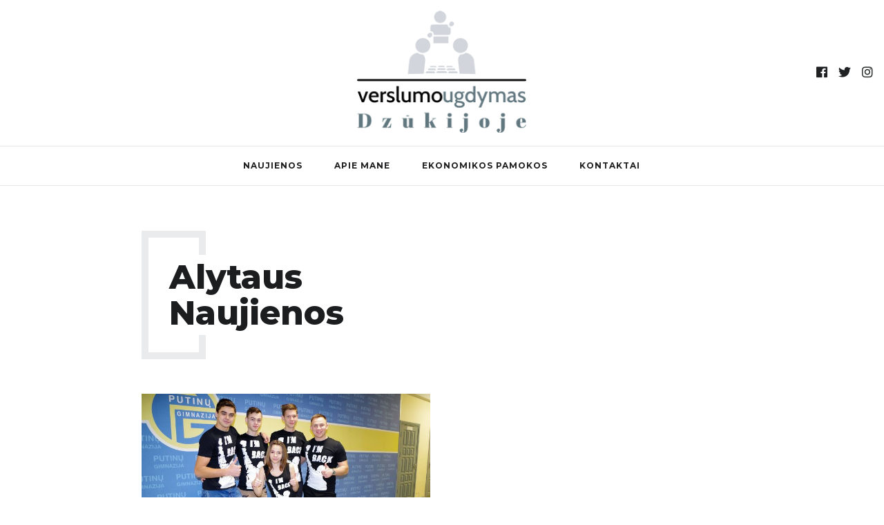

--- FILE ---
content_type: text/css
request_url: https://verslumomokymai.lt/wp-content/themes/brookside/css/owl.carousel.css?ver=2.0.0
body_size: 1941
content:
/* 
 *  Owl Carousel - Animate Plugin
 */
.owl-carousel .animated {
  -webkit-animation-duration: 1s;
  animation-duration: 1s;
  -webkit-animation-fill-mode: both;
  animation-fill-mode: both;
}

.owl-carousel .owl-animated-in {
  z-index: 0;
}
.owl-carousel .owl-animated-out {
  z-index: 1;
}
.owl-carousel .fadeOut {
  -webkit-animation-name: fadeOut;
  animation-name: fadeOut;
}

@-webkit-keyframes fadeOut {
  0% {
    opacity: 1;
  }

  100% {
    opacity: 0;
  }
}
@keyframes fadeOut {
  0% {
    opacity: 1;
  }

  100% {
    opacity: 0;
  }
}

.owl-carousel .fadeIn {
  -webkit-animation-name: fadeIn;
  animation-name: fadeIn;
}

@-webkit-keyframes fadeIn {
  0% {
    opacity: 0;
  }

  100% {
    opacity: 1;
  }
}
@keyframes fadeIn {
  0% {
    opacity: 0;
  }

  100% {
    opacity: 1;
  }
}
/* 
 *  Owl Carousel - Auto Height Plugin
 */
.owl-height {
  -webkit-transition: height 500ms ease-in-out;
  -moz-transition: height 500ms ease-in-out;
  -ms-transition: height 500ms ease-in-out;
  -o-transition: height 500ms ease-in-out;
  transition: height 500ms ease-in-out;
}

/* 
 *  Core Owl Carousel CSS File
 */
.owl-carousel {
  display: none;
  width: 100%;
  -webkit-tap-highlight-color: transparent;
  /* position relative and z-index fix webkit rendering fonts issue */
  position: relative;
  z-index: 0;
}
.owl-carousel .owl-stage {
  position: relative;
  -ms-touch-action: pan-Y;
}
.owl-carousel .owl-stage:after {
  content: ".";
  display: block;
  clear: both;
  visibility: hidden;
  line-height: 0;
  height: 0;
}
.owl-carousel .owl-stage-outer {
  position: relative;
  overflow: hidden;
  /* fix for flashing background */
  -webkit-transform: translate3d(0px, 0px, 0px);
}
.owl-carousel .owl-controls .owl-nav .owl-prev,
.owl-carousel .owl-controls .owl-nav .owl-next,
.owl-carousel .owl-controls .owl-dot {
  cursor: pointer;
  cursor: hand;
  -webkit-user-select: none;
  -khtml-user-select: none;
  -moz-user-select: none;
  -ms-user-select: none;
  user-select: none;
}
.owl-twitter .owl-controls {
  position: absolute;
  bottom: 0;
  width: 80px;
  left: 50%;
  margin-left: -40px;
  text-align: center;
}
.owl-carousel .owl-controls .owl-dots {
  text-align: center;
  margin-top: 25px;
}
.recent-posts .owl-controls .owl-dots {
  padding-top: 26px;
}
.owl-carousel .owl-controls .owl-dot {
  display: inline-block;
  width: 11px;
  height: 11px;
  background-color: #e0e0e0;
  margin: 0 7px;
  -webkit-border-radius: 100%;
  border-radius: 100%;
}
.owl-carousel .owl-controls .owl-dot.active {
  border-color: transparent;
  background-color: #1c1d1f;
}
.post-slider .owl-controls .owl-dots {
  counter-reset: slider;
  position: absolute;
  left: 50%;
  bottom: 80px;
  z-index: 99;
  transform:translateX(-585px);
}
.post-slider.three_per_row .owl-controls .owl-dots {
  position: static;
  left: auto;
  bottom: auto;
  transform: none;
}

.post-slider-center .owl-controls .owl-dots {
    transform: translateX(-485px);
}
.post-slider .owl-controls .owl-dots .owl-dot span::before {
  counter-increment: slider;
  content: "0" counter(slider);
}
.post-slider .owl-controls .owl-dots {
  display: flex;
  width: 100%;
  max-width: 970px;
}
.post-slider .owl-controls .owl-dot {
  width: 100%;
  max-width: 265px;
  height: auto;
  background-color: transparent !important;
  border:0;
  border-radius: 0;
  margin-right: 0px;
  margin-left: 0px;
  position: relative;
  text-align: left;
  margin-right: 13px;
}
.post-slider .owl-controls .owl-dot span {
  width: 35px;
  height: 35px;
  background-color: transparent;
  border:2px solid rgba(255, 255, 255, 0.25);
  color: #fff;
  line-height: 31px;
  font-family: "Montserrat";
  font-weight: 700;
  letter-spacing: 0;
  font-size: 12px;
  position: relative;
  transition:all 0.7s ease-out;
  background-image: radial-gradient(circle closest-side, #fff, #fff, transparent);
  background-position: 50% 50%;
  background-repeat: no-repeat;
  background-size: 0% 0%;
  transition: background-size .65s, color .5s;
  display: inline-block;
  text-align: center;
  border-radius: 50%;
}
.post-slider .owl-controls .owl-dot.active span {
  background-size: 200% 200%;
  color: #141516;
}
.post-slider .owl-controls .owl-dot:after,
.post-slider .owl-controls .owl-dot:before {
  content: "";
  width: calc(100% - 48px);
  height: 2px;
  background-color: rgba(255, 255, 255, 0.25);
  display: inline-block;
  position: absolute;
  top: 50%;
  margin-top: -1px;
  left: 48px;
  transition:all 0.7s ease-out;
}
.post-slider .owl-controls .owl-dot:last-child {
  margin-right: 0 !important;
  padding-right: 0;
  width: 37px;
}
.post-slider .owl-controls .owl-dot:first-child {
  margin-left: 0 !important;
  text-align: left;
}
.post-slider .owl-controls .owl-dot:last-child:after,
.post-slider .owl-controls .owl-dot:last-child:before {
  display: none;
}
.post-slider .owl-controls .owl-dot.active span {
  background-color: transparent;
  border-color:rgba(255,255,255,1);
}
.post-slider .owl-controls .owl-dot:before {
  width: 0;
  background-color: rgba(255,255,255,1)
}
.post-slider .owl-controls .owl-dot.active:before {
  animation-name:owl_line_animation;
  animation-duration:6s;
  animation-timing-function:linear;
  animation-fill-mode:both;
  animation-delay:0.2s;
}
@keyframes owl_line_animation {
  to { 
    width: calc(100% - 48px);
  }
}
.owl-carousel.owl-loaded {
  display: block;
}
.owl-carousel.owl-loading {
  opacity: 0;
  display: block;
}
.owl-carousel.owl-hidden {
  opacity: 0;
}
.owl-carousel .owl-refresh .owl-item {
  display: none;
}
.owl-carousel .owl-item {
  position: relative;
  min-height: 1px;
  float: left;
  -webkit-backface-visibility: hidden;
  -webkit-tap-highlight-color: transparent;
  -webkit-touch-callout: none;
  -webkit-user-select: none;
  -moz-user-select: none;
  -ms-user-select: none;
  user-select: none;
}
.owl-carousel .owl-item img {
  display: block;
  width: 100% !important;
  -webkit-transform-style: preserve-3d;
}
.owl-carousel.owl-text-select-on .owl-item {
  -webkit-user-select: auto;
  -moz-user-select: auto;
  -ms-user-select: auto;
  user-select: auto;
}
.owl-carousel .owl-grab {
  cursor: move;
  cursor: -webkit-grab;
  cursor: -o-grab;
  cursor: -ms-grab;
  cursor: grab;
}
.owl-carousel.owl-rtl {
  direction: rtl;
}
.owl-carousel.owl-rtl .owl-item {
  float: right;
}

/* No Js */
.no-js .owl-carousel {
  display: block;
}

/* 
 *  Owl Carousel - Lazy Load Plugin
 */
.owl-carousel .owl-item .owl-lazy {
  opacity: 0;
  -webkit-transition: opacity 400ms ease;
  -moz-transition: opacity 400ms ease;
  -ms-transition: opacity 400ms ease;
  -o-transition: opacity 400ms ease;
  transition: opacity 400ms ease;
}
.owl-carousel .owl-item img {
  transform-style: preserve-3d;
}

/* 
 *  Owl Carousel - Video Plugin
 */
.owl-carousel .owl-video-wrapper {
  position: relative;
  height: 100%;
  background: #000;
}
.owl-carousel .owl-video-play-icon {
  position: absolute;
  height: 80px;
  width: 80px;
  left: 50%;
  top: 50%;
  margin-left: -40px;
  margin-top: -40px;
  background: url("owl.video.play.png") no-repeat;
  cursor: pointer;
  z-index: 1;
  -webkit-backface-visibility: hidden;
  -webkit-transition: scale 100ms ease;
  -moz-transition: scale 100ms ease;
  -ms-transition: scale 100ms ease;
  -o-transition: scale 100ms ease;
  transition: scale 100ms ease;
}
.owl-carousel .owl-video-play-icon:hover {
  -webkit-transition: scale(1.3, 1.3);
  -moz-transition: scale(1.3, 1.3);
  -ms-transition: scale(1.3, 1.3);
  -o-transition: scale(1.3, 1.3);
  transition: scale(1.3, 1.3);
}
.owl-carousel .owl-video-playing .owl-video-tn,
.owl-carousel .owl-video-playing .owl-video-play-icon {
  display: none;
}
.owl-carousel .owl-video-tn {
  opacity: 0;
  height: 100%;
  background-position: center center;
  background-repeat: no-repeat;
  -webkit-background-size: contain;
  -moz-background-size: contain;
  -o-background-size: contain;
  background-size: contain;
  -webkit-transition: opacity 400ms ease;
  -moz-transition: opacity 400ms ease;
  -ms-transition: opacity 400ms ease;
  -o-transition: opacity 400ms ease;
  transition: opacity 400ms ease;
}
.owl-carousel .owl-video-frame {
  position: relative;
  z-index: 1;
}
.owl-gallery .owl-nav div {
  width: 55px;
  height: 20px;
  background-color: transparent;
  position: absolute;
  top: 50%;
  right: 20px;
  margin-top: -10px;
  text-align: center;
  color: #201f22;
  font-size: 55px;
  opacity: 1;
  visibility: visible;
  -webkit-transition: all .3s ease-out;
  -moz-transition: all .3s ease-out;
  -ms-transition: all .3s ease-out;
  -o-transition: all .3s ease-out;
  transition: all .3s ease-out;
    background-repeat:no-repeat;
  background-position: center;
  background-size: 100% auto;
}
.owl-gallery.slideshow_2 .owl-nav div {
  border-radius: 100%;
}
.owl-gallery.slideshow_2 .owl-nav div:hover {
  background-color: rgba(0, 0, 0 , 0.8);
  color: #fff;
}
.owl-gallery .owl-nav div.owl-prev {
  left: 20px;
  background-image: url(../images/slideshow-arrow-left.png);
}
.owl-gallery .owl-nav div.owl-next {
  background-image: url(../images/slideshow-arrow-right.png);
}
.post-content {
  position: relative;
}
.post-content .num-slides span {
  color: #000000;
  display: inline;
  display: inline-block;
  min-width: 10px;
}
.owl-widget-sliderposts .owl-nav {
  width: 100%;
  position: relative;
}
.owl-widget-sliderposts .owl-nav div {
  width: 26px;
  height: 26px;
  border-radius: 100%;
  border: 1px solid #e8e8ea;
  text-align: center;
  line-height: 24px;
  position: absolute;
  background-color: none;
  color: #1c1d1f;
  position: absolute;
  top: 0;
  left: 50%;
}
.owl-widget-sliderposts .owl-nav div i {
  font-size: 12px;
}
.owl-widget-sliderposts .owl-nav .owl-prev {
  margin-left: -30px;
}
.owl-widget-sliderposts .owl-nav .owl-next {
  margin-left: 4px; 
}
.owl-post-slider .owl-nav {
  width: 100%;
}
.owl-post-slider .owl-nav div {
  width: 62px;
  height: 62px;
  border-radius: 100%;
  text-align: center;
  position: absolute;
  background-color: transparent;
  color: #ba5c23;
  position: absolute;
  top: 50%;
  margin-top: -31px;
  transition:all 0.4s ease;
}
.owl-post-slider .owl-nav div:hover {
  color: #fff;
  background-color: #141516;
}
.owl-post-slider .owl-nav .owl-prev {
  left: -99px;
}
.owl-post-slider .owl-nav .owl-next {
  right: -99px;;
}
.owl-post-slider .owl-nav div i {
  font-size: 21px;
  line-height: 62px;
  color: inherit;
  position: relative;
  display: inline-block;
}

.owl-post-slider .owl-nav div i:before {
  line-height: inherit;
}
.owl-thumbs {
  width: auto;
  overflow-y:auto; 
  padding: 10px 0;
  display: flex;
  flex-direction:row;
  flex-wrap:nowrap;
}
.owl-thumbs .owl-thumb-item {
  width: 20%;
  max-width: 235px;
  min-width: 235px;
  padding: 0 10px 0 0;
  cursor: pointer;
}
.owl-thumbs .owl-thumb-item:last-child {
  padding-right: 0;
  min-width: 225px;
  max-width: 225px;
}
.owl-thumbs::-webkit-scrollbar {
  width: 14px;
}
.owl-thumbs::-webkit-scrollbar-track {
  background: #f5f5f5;
}
.owl-thumbs::-webkit-scrollbar-thumb {
  background: #cccfd2; 
  border-radius: 5px;
}
.owl-recentposts .owl-nav div {
  width: 30px;
  height: 30px;
  position: absolute;
  top: 122px;
  right: -31px;
  line-height: 30px;
  text-align: center;
  color: #1f2122;
  font-size: 24px;
  opacity: 1;
  visibility: visible;
  -webkit-transition: all .3s ease-out;
  -moz-transition: all .3s ease-out;
  -ms-transition: all .3s ease-out;
  -o-transition: all .3s ease-out;
  transition: all .3s ease-out;
}
.owl-recentposts .owl-nav div.owl-prev {
  left: -31px;
  right: auto;
}